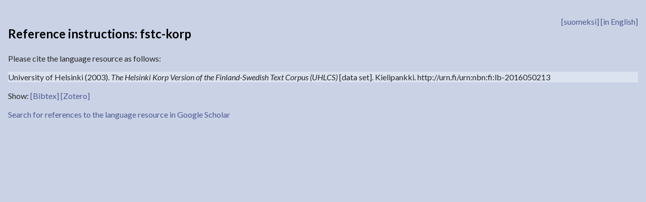

--- FILE ---
content_type: text/html; charset=UTF-8
request_url: https://www.kielipankki.fi/viittaus/?key=urn:nbn:fi:lb-2016050213&lang=en
body_size: 23787
content:
<!doctype html>
<!--[if lt IE 7 ]><html class="ie ie6" lang="en-GB"> <![endif]-->
<!--[if IE 7 ]><html class="ie ie7" lang="en-GB"> <![endif]-->
<!--[if IE 8 ]><html class="ie ie8" lang="en-GB"> <![endif]-->
<!--[if (gte IE 9)|!(IE)]><!-->
<html style="margin-top: 1em !important" lang="en-GB">
<!--<![endif]-->

    <head>
<meta charset="UTF-8">
<title>viittaus | Kielipankki</title>
<link href='https://fonts.googleapis.com/css?family=Lato:300,400,700,300italic,400italic,700italic' rel='stylesheet' type='text/css'>
<link href="https://www.kielipankki.fi/wp-content/themes/kielipankki/tyylit.css" rel="stylesheet" type="text/css">
<script src="https://www.kielipankki.fi/wp-content/themes/kielipankki/js/jquery-3.7.1.min.js"></script>
<script src="https://www.kielipankki.fi/wp-content/themes/kielipankki/js/SimpleCssParser.js" type="text/javascript"></script>
<script src="https://www.kielipankki.fi/wp-content/themes/kielipankki/js/polycalc.js" type="text/javascript"></script>
<script src="https://www.kielipankki.fi/wp-content/themes/kielipankki/js/koodit.js"></script>
<link href="https://www.kielipankki.fi/wp-content/themes/kielipankki/calc.css" rel="stylesheet" type="text/css" data-PolyCalc="1">

<!--[if lte IE 8]>
<script src="https://html5shim.googlecode.com/svn/trunk/html5.js"></script>
<script src="https://www.kielipankki.fi/wp-content/themes/kielipankki/js/respond.min.js"></script>
<![endif]-->

<link rel="apple-touch-icon" sizes="57x57" href="https://www.kielipankki.fi/wp-content/themes/kielipankki/apple-icon-57x57.png">
<link rel="apple-touch-icon" sizes="60x60" href="https://www.kielipankki.fi/wp-content/themes/kielipankki/apple-icon-60x60.png">
<link rel="apple-touch-icon" sizes="72x72" href="https://www.kielipankki.fi/wp-content/themes/kielipankki/apple-icon-72x72.png">
<link rel="apple-touch-icon" sizes="76x76" href="https://www.kielipankki.fi/wp-content/themes/kielipankki/apple-icon-76x76.png">
<link rel="apple-touch-icon" sizes="114x114" href="https://www.kielipankki.fi/wp-content/themes/kielipankki/apple-icon-114x114.png">
<link rel="apple-touch-icon" sizes="120x120" href="https://www.kielipankki.fi/wp-content/themes/kielipankki/apple-icon-120x120.png">
<link rel="apple-touch-icon" sizes="144x144" href="https://www.kielipankki.fi/wp-content/themes/kielipankki/apple-icon-144x144.png">
<link rel="apple-touch-icon" sizes="152x152" href="https://www.kielipankki.fi/wp-content/themes/kielipankki/apple-icon-152x152.png">
<link rel="apple-touch-icon" sizes="180x180" href="https://www.kielipankki.fi/wp-content/themes/kielipankki/apple-icon-180x180.png">
<link rel="icon" type="image/png" sizes="192x192"  href="https://www.kielipankki.fi/wp-content/themes/kielipankki/android-icon-192x192.png">
<link rel="icon" type="image/png" sizes="32x32" href="https://www.kielipankki.fi/wp-content/themes/kielipankki/favicon-32x32.png">
<link rel="icon" type="image/png" sizes="96x96" href="https://www.kielipankki.fi/wp-content/themes/kielipankki/favicon-96x96.png">
<link rel="icon" type="image/png" sizes="16x16" href="https://www.kielipankki.fi/wp-content/themes/kielipankki/favicon-16x16.png">
<!-- <link rel="manifest" href="https://www.kielipankki.fi/wp-content/themes/kielipankki/manifest.json"> -->
<meta name="msapplication-TileColor" content="#ffffff">
<meta name="msapplication-TileImage" content="https://www.kielipankki.fi/wp-content/themes/kielipankki/ms-icon-144x144.png">
<meta name="theme-color" content="#ffffff">
<meta name='robots' content='max-image-preview:large' />
	<style>img:is([sizes="auto" i], [sizes^="auto," i]) { contain-intrinsic-size: 3000px 1500px }</style>
	<script type="text/javascript">
/* <![CDATA[ */
window._wpemojiSettings = {"baseUrl":"https:\/\/s.w.org\/images\/core\/emoji\/16.0.1\/72x72\/","ext":".png","svgUrl":"https:\/\/s.w.org\/images\/core\/emoji\/16.0.1\/svg\/","svgExt":".svg","source":{"concatemoji":"https:\/\/www.kielipankki.fi\/wp-includes\/js\/wp-emoji-release.min.js?ver=0482a6174f2be918462278a2d7855a9c"}};
/*! This file is auto-generated */
!function(s,n){var o,i,e;function c(e){try{var t={supportTests:e,timestamp:(new Date).valueOf()};sessionStorage.setItem(o,JSON.stringify(t))}catch(e){}}function p(e,t,n){e.clearRect(0,0,e.canvas.width,e.canvas.height),e.fillText(t,0,0);var t=new Uint32Array(e.getImageData(0,0,e.canvas.width,e.canvas.height).data),a=(e.clearRect(0,0,e.canvas.width,e.canvas.height),e.fillText(n,0,0),new Uint32Array(e.getImageData(0,0,e.canvas.width,e.canvas.height).data));return t.every(function(e,t){return e===a[t]})}function u(e,t){e.clearRect(0,0,e.canvas.width,e.canvas.height),e.fillText(t,0,0);for(var n=e.getImageData(16,16,1,1),a=0;a<n.data.length;a++)if(0!==n.data[a])return!1;return!0}function f(e,t,n,a){switch(t){case"flag":return n(e,"\ud83c\udff3\ufe0f\u200d\u26a7\ufe0f","\ud83c\udff3\ufe0f\u200b\u26a7\ufe0f")?!1:!n(e,"\ud83c\udde8\ud83c\uddf6","\ud83c\udde8\u200b\ud83c\uddf6")&&!n(e,"\ud83c\udff4\udb40\udc67\udb40\udc62\udb40\udc65\udb40\udc6e\udb40\udc67\udb40\udc7f","\ud83c\udff4\u200b\udb40\udc67\u200b\udb40\udc62\u200b\udb40\udc65\u200b\udb40\udc6e\u200b\udb40\udc67\u200b\udb40\udc7f");case"emoji":return!a(e,"\ud83e\udedf")}return!1}function g(e,t,n,a){var r="undefined"!=typeof WorkerGlobalScope&&self instanceof WorkerGlobalScope?new OffscreenCanvas(300,150):s.createElement("canvas"),o=r.getContext("2d",{willReadFrequently:!0}),i=(o.textBaseline="top",o.font="600 32px Arial",{});return e.forEach(function(e){i[e]=t(o,e,n,a)}),i}function t(e){var t=s.createElement("script");t.src=e,t.defer=!0,s.head.appendChild(t)}"undefined"!=typeof Promise&&(o="wpEmojiSettingsSupports",i=["flag","emoji"],n.supports={everything:!0,everythingExceptFlag:!0},e=new Promise(function(e){s.addEventListener("DOMContentLoaded",e,{once:!0})}),new Promise(function(t){var n=function(){try{var e=JSON.parse(sessionStorage.getItem(o));if("object"==typeof e&&"number"==typeof e.timestamp&&(new Date).valueOf()<e.timestamp+604800&&"object"==typeof e.supportTests)return e.supportTests}catch(e){}return null}();if(!n){if("undefined"!=typeof Worker&&"undefined"!=typeof OffscreenCanvas&&"undefined"!=typeof URL&&URL.createObjectURL&&"undefined"!=typeof Blob)try{var e="postMessage("+g.toString()+"("+[JSON.stringify(i),f.toString(),p.toString(),u.toString()].join(",")+"));",a=new Blob([e],{type:"text/javascript"}),r=new Worker(URL.createObjectURL(a),{name:"wpTestEmojiSupports"});return void(r.onmessage=function(e){c(n=e.data),r.terminate(),t(n)})}catch(e){}c(n=g(i,f,p,u))}t(n)}).then(function(e){for(var t in e)n.supports[t]=e[t],n.supports.everything=n.supports.everything&&n.supports[t],"flag"!==t&&(n.supports.everythingExceptFlag=n.supports.everythingExceptFlag&&n.supports[t]);n.supports.everythingExceptFlag=n.supports.everythingExceptFlag&&!n.supports.flag,n.DOMReady=!1,n.readyCallback=function(){n.DOMReady=!0}}).then(function(){return e}).then(function(){var e;n.supports.everything||(n.readyCallback(),(e=n.source||{}).concatemoji?t(e.concatemoji):e.wpemoji&&e.twemoji&&(t(e.twemoji),t(e.wpemoji)))}))}((window,document),window._wpemojiSettings);
/* ]]> */
</script>
<style id='wp-emoji-styles-inline-css' type='text/css'>

	img.wp-smiley, img.emoji {
		display: inline !important;
		border: none !important;
		box-shadow: none !important;
		height: 1em !important;
		width: 1em !important;
		margin: 0 0.07em !important;
		vertical-align: -0.1em !important;
		background: none !important;
		padding: 0 !important;
	}
</style>
<link rel='stylesheet' id='wp-block-library-css' href='https://www.kielipankki.fi/wp-includes/css/dist/block-library/style.min.css?ver=0482a6174f2be918462278a2d7855a9c' type='text/css' media='all' />
<style id='classic-theme-styles-inline-css' type='text/css'>
/*! This file is auto-generated */
.wp-block-button__link{color:#fff;background-color:#32373c;border-radius:9999px;box-shadow:none;text-decoration:none;padding:calc(.667em + 2px) calc(1.333em + 2px);font-size:1.125em}.wp-block-file__button{background:#32373c;color:#fff;text-decoration:none}
</style>
<style id='global-styles-inline-css' type='text/css'>
:root{--wp--preset--aspect-ratio--square: 1;--wp--preset--aspect-ratio--4-3: 4/3;--wp--preset--aspect-ratio--3-4: 3/4;--wp--preset--aspect-ratio--3-2: 3/2;--wp--preset--aspect-ratio--2-3: 2/3;--wp--preset--aspect-ratio--16-9: 16/9;--wp--preset--aspect-ratio--9-16: 9/16;--wp--preset--color--black: #000000;--wp--preset--color--cyan-bluish-gray: #abb8c3;--wp--preset--color--white: #ffffff;--wp--preset--color--pale-pink: #f78da7;--wp--preset--color--vivid-red: #cf2e2e;--wp--preset--color--luminous-vivid-orange: #ff6900;--wp--preset--color--luminous-vivid-amber: #fcb900;--wp--preset--color--light-green-cyan: #7bdcb5;--wp--preset--color--vivid-green-cyan: #00d084;--wp--preset--color--pale-cyan-blue: #8ed1fc;--wp--preset--color--vivid-cyan-blue: #0693e3;--wp--preset--color--vivid-purple: #9b51e0;--wp--preset--gradient--vivid-cyan-blue-to-vivid-purple: linear-gradient(135deg,rgba(6,147,227,1) 0%,rgb(155,81,224) 100%);--wp--preset--gradient--light-green-cyan-to-vivid-green-cyan: linear-gradient(135deg,rgb(122,220,180) 0%,rgb(0,208,130) 100%);--wp--preset--gradient--luminous-vivid-amber-to-luminous-vivid-orange: linear-gradient(135deg,rgba(252,185,0,1) 0%,rgba(255,105,0,1) 100%);--wp--preset--gradient--luminous-vivid-orange-to-vivid-red: linear-gradient(135deg,rgba(255,105,0,1) 0%,rgb(207,46,46) 100%);--wp--preset--gradient--very-light-gray-to-cyan-bluish-gray: linear-gradient(135deg,rgb(238,238,238) 0%,rgb(169,184,195) 100%);--wp--preset--gradient--cool-to-warm-spectrum: linear-gradient(135deg,rgb(74,234,220) 0%,rgb(151,120,209) 20%,rgb(207,42,186) 40%,rgb(238,44,130) 60%,rgb(251,105,98) 80%,rgb(254,248,76) 100%);--wp--preset--gradient--blush-light-purple: linear-gradient(135deg,rgb(255,206,236) 0%,rgb(152,150,240) 100%);--wp--preset--gradient--blush-bordeaux: linear-gradient(135deg,rgb(254,205,165) 0%,rgb(254,45,45) 50%,rgb(107,0,62) 100%);--wp--preset--gradient--luminous-dusk: linear-gradient(135deg,rgb(255,203,112) 0%,rgb(199,81,192) 50%,rgb(65,88,208) 100%);--wp--preset--gradient--pale-ocean: linear-gradient(135deg,rgb(255,245,203) 0%,rgb(182,227,212) 50%,rgb(51,167,181) 100%);--wp--preset--gradient--electric-grass: linear-gradient(135deg,rgb(202,248,128) 0%,rgb(113,206,126) 100%);--wp--preset--gradient--midnight: linear-gradient(135deg,rgb(2,3,129) 0%,rgb(40,116,252) 100%);--wp--preset--font-size--small: 13px;--wp--preset--font-size--medium: 20px;--wp--preset--font-size--large: 36px;--wp--preset--font-size--x-large: 42px;--wp--preset--spacing--20: 0.44rem;--wp--preset--spacing--30: 0.67rem;--wp--preset--spacing--40: 1rem;--wp--preset--spacing--50: 1.5rem;--wp--preset--spacing--60: 2.25rem;--wp--preset--spacing--70: 3.38rem;--wp--preset--spacing--80: 5.06rem;--wp--preset--shadow--natural: 6px 6px 9px rgba(0, 0, 0, 0.2);--wp--preset--shadow--deep: 12px 12px 50px rgba(0, 0, 0, 0.4);--wp--preset--shadow--sharp: 6px 6px 0px rgba(0, 0, 0, 0.2);--wp--preset--shadow--outlined: 6px 6px 0px -3px rgba(255, 255, 255, 1), 6px 6px rgba(0, 0, 0, 1);--wp--preset--shadow--crisp: 6px 6px 0px rgba(0, 0, 0, 1);}:where(.is-layout-flex){gap: 0.5em;}:where(.is-layout-grid){gap: 0.5em;}body .is-layout-flex{display: flex;}.is-layout-flex{flex-wrap: wrap;align-items: center;}.is-layout-flex > :is(*, div){margin: 0;}body .is-layout-grid{display: grid;}.is-layout-grid > :is(*, div){margin: 0;}:where(.wp-block-columns.is-layout-flex){gap: 2em;}:where(.wp-block-columns.is-layout-grid){gap: 2em;}:where(.wp-block-post-template.is-layout-flex){gap: 1.25em;}:where(.wp-block-post-template.is-layout-grid){gap: 1.25em;}.has-black-color{color: var(--wp--preset--color--black) !important;}.has-cyan-bluish-gray-color{color: var(--wp--preset--color--cyan-bluish-gray) !important;}.has-white-color{color: var(--wp--preset--color--white) !important;}.has-pale-pink-color{color: var(--wp--preset--color--pale-pink) !important;}.has-vivid-red-color{color: var(--wp--preset--color--vivid-red) !important;}.has-luminous-vivid-orange-color{color: var(--wp--preset--color--luminous-vivid-orange) !important;}.has-luminous-vivid-amber-color{color: var(--wp--preset--color--luminous-vivid-amber) !important;}.has-light-green-cyan-color{color: var(--wp--preset--color--light-green-cyan) !important;}.has-vivid-green-cyan-color{color: var(--wp--preset--color--vivid-green-cyan) !important;}.has-pale-cyan-blue-color{color: var(--wp--preset--color--pale-cyan-blue) !important;}.has-vivid-cyan-blue-color{color: var(--wp--preset--color--vivid-cyan-blue) !important;}.has-vivid-purple-color{color: var(--wp--preset--color--vivid-purple) !important;}.has-black-background-color{background-color: var(--wp--preset--color--black) !important;}.has-cyan-bluish-gray-background-color{background-color: var(--wp--preset--color--cyan-bluish-gray) !important;}.has-white-background-color{background-color: var(--wp--preset--color--white) !important;}.has-pale-pink-background-color{background-color: var(--wp--preset--color--pale-pink) !important;}.has-vivid-red-background-color{background-color: var(--wp--preset--color--vivid-red) !important;}.has-luminous-vivid-orange-background-color{background-color: var(--wp--preset--color--luminous-vivid-orange) !important;}.has-luminous-vivid-amber-background-color{background-color: var(--wp--preset--color--luminous-vivid-amber) !important;}.has-light-green-cyan-background-color{background-color: var(--wp--preset--color--light-green-cyan) !important;}.has-vivid-green-cyan-background-color{background-color: var(--wp--preset--color--vivid-green-cyan) !important;}.has-pale-cyan-blue-background-color{background-color: var(--wp--preset--color--pale-cyan-blue) !important;}.has-vivid-cyan-blue-background-color{background-color: var(--wp--preset--color--vivid-cyan-blue) !important;}.has-vivid-purple-background-color{background-color: var(--wp--preset--color--vivid-purple) !important;}.has-black-border-color{border-color: var(--wp--preset--color--black) !important;}.has-cyan-bluish-gray-border-color{border-color: var(--wp--preset--color--cyan-bluish-gray) !important;}.has-white-border-color{border-color: var(--wp--preset--color--white) !important;}.has-pale-pink-border-color{border-color: var(--wp--preset--color--pale-pink) !important;}.has-vivid-red-border-color{border-color: var(--wp--preset--color--vivid-red) !important;}.has-luminous-vivid-orange-border-color{border-color: var(--wp--preset--color--luminous-vivid-orange) !important;}.has-luminous-vivid-amber-border-color{border-color: var(--wp--preset--color--luminous-vivid-amber) !important;}.has-light-green-cyan-border-color{border-color: var(--wp--preset--color--light-green-cyan) !important;}.has-vivid-green-cyan-border-color{border-color: var(--wp--preset--color--vivid-green-cyan) !important;}.has-pale-cyan-blue-border-color{border-color: var(--wp--preset--color--pale-cyan-blue) !important;}.has-vivid-cyan-blue-border-color{border-color: var(--wp--preset--color--vivid-cyan-blue) !important;}.has-vivid-purple-border-color{border-color: var(--wp--preset--color--vivid-purple) !important;}.has-vivid-cyan-blue-to-vivid-purple-gradient-background{background: var(--wp--preset--gradient--vivid-cyan-blue-to-vivid-purple) !important;}.has-light-green-cyan-to-vivid-green-cyan-gradient-background{background: var(--wp--preset--gradient--light-green-cyan-to-vivid-green-cyan) !important;}.has-luminous-vivid-amber-to-luminous-vivid-orange-gradient-background{background: var(--wp--preset--gradient--luminous-vivid-amber-to-luminous-vivid-orange) !important;}.has-luminous-vivid-orange-to-vivid-red-gradient-background{background: var(--wp--preset--gradient--luminous-vivid-orange-to-vivid-red) !important;}.has-very-light-gray-to-cyan-bluish-gray-gradient-background{background: var(--wp--preset--gradient--very-light-gray-to-cyan-bluish-gray) !important;}.has-cool-to-warm-spectrum-gradient-background{background: var(--wp--preset--gradient--cool-to-warm-spectrum) !important;}.has-blush-light-purple-gradient-background{background: var(--wp--preset--gradient--blush-light-purple) !important;}.has-blush-bordeaux-gradient-background{background: var(--wp--preset--gradient--blush-bordeaux) !important;}.has-luminous-dusk-gradient-background{background: var(--wp--preset--gradient--luminous-dusk) !important;}.has-pale-ocean-gradient-background{background: var(--wp--preset--gradient--pale-ocean) !important;}.has-electric-grass-gradient-background{background: var(--wp--preset--gradient--electric-grass) !important;}.has-midnight-gradient-background{background: var(--wp--preset--gradient--midnight) !important;}.has-small-font-size{font-size: var(--wp--preset--font-size--small) !important;}.has-medium-font-size{font-size: var(--wp--preset--font-size--medium) !important;}.has-large-font-size{font-size: var(--wp--preset--font-size--large) !important;}.has-x-large-font-size{font-size: var(--wp--preset--font-size--x-large) !important;}
:where(.wp-block-post-template.is-layout-flex){gap: 1.25em;}:where(.wp-block-post-template.is-layout-grid){gap: 1.25em;}
:where(.wp-block-columns.is-layout-flex){gap: 2em;}:where(.wp-block-columns.is-layout-grid){gap: 2em;}
:root :where(.wp-block-pullquote){font-size: 1.5em;line-height: 1.6;}
</style>
<link rel='stylesheet' id='wpda_wpdp_public-css' href='https://www.kielipankki.fi/wp-content/plugins/wp-data-access/public/../assets/css/wpda_public.css?ver=5.5.64' type='text/css' media='all' />
<link rel='stylesheet' id='social-widget-css' href='https://www.kielipankki.fi/wp-content/plugins/social-media-widget/social_widget.css?ver=0482a6174f2be918462278a2d7855a9c' type='text/css' media='all' />
<link rel='stylesheet' id='toc-screen-css' href='https://www.kielipankki.fi/wp-content/plugins/table-of-contents-plus/screen.min.css?ver=2411.1' type='text/css' media='all' />
<style id='toc-screen-inline-css' type='text/css'>
div#toc_container {background: #DCE3F0;border: 1px solid #DCE3F0;}div#toc_container ul li {font-size: 90%;}div#toc_container p.toc_title {color: #4D5A91;}
</style>
<link rel='stylesheet' id='wp-v-icons-css-css' href='https://www.kielipankki.fi/wp-content/plugins/wp-visual-icon-fonts/css/wpvi-fa4.css?ver=0482a6174f2be918462278a2d7855a9c' type='text/css' media='all' />
<link rel='stylesheet' id='dashicons-css' href='https://www.kielipankki.fi/wp-includes/css/dashicons.min.css?ver=0482a6174f2be918462278a2d7855a9c' type='text/css' media='all' />
<link rel='stylesheet' id='tablepress-default-css' href='https://www.kielipankki.fi/wp-content/tablepress-combined.min.css?ver=36' type='text/css' media='all' />
<script type="text/javascript" src="https://www.kielipankki.fi/wp-includes/js/jquery/jquery.min.js?ver=3.7.1" id="jquery-core-js"></script>
<script type="text/javascript" src="https://www.kielipankki.fi/wp-includes/js/jquery/jquery-migrate.min.js?ver=3.4.1" id="jquery-migrate-js"></script>
<script src='https://www.kielipankki.fi/wp-content/plugins/the-events-calendar/common/build/js/underscore-before.js'></script>
<script type="text/javascript" src="https://www.kielipankki.fi/wp-includes/js/underscore.min.js?ver=1.13.7" id="underscore-js"></script>
<script src='https://www.kielipankki.fi/wp-content/plugins/the-events-calendar/common/build/js/underscore-after.js'></script>
<script type="text/javascript" src="https://www.kielipankki.fi/wp-includes/js/backbone.min.js?ver=1.6.0" id="backbone-js"></script>
<script type="text/javascript" id="wp-api-request-js-extra">
/* <![CDATA[ */
var wpApiSettings = {"root":"https:\/\/www.kielipankki.fi\/wp-json\/","nonce":"6dc1117474","versionString":"wp\/v2\/"};
/* ]]> */
</script>
<script type="text/javascript" src="https://www.kielipankki.fi/wp-includes/js/api-request.min.js?ver=0482a6174f2be918462278a2d7855a9c" id="wp-api-request-js"></script>
<script type="text/javascript" src="https://www.kielipankki.fi/wp-includes/js/wp-api.min.js?ver=0482a6174f2be918462278a2d7855a9c" id="wp-api-js"></script>
<script type="text/javascript" id="wpda_rest_api-js-extra">
/* <![CDATA[ */
var wpdaApiSettings = {"path":"wpda"};
/* ]]> */
</script>
<script type="text/javascript" src="https://www.kielipankki.fi/wp-content/plugins/wp-data-access/public/../assets/js/wpda_rest_api.js?ver=5.5.64" id="wpda_rest_api-js"></script>
<link rel="https://api.w.org/" href="https://www.kielipankki.fi/wp-json/" /><link rel="alternate" title="JSON" type="application/json" href="https://www.kielipankki.fi/wp-json/wp/v2/pages/1443" /><link rel="EditURI" type="application/rsd+xml" title="RSD" href="https://www.kielipankki.fi/xmlrpc.php?rsd" />

<link rel="canonical" href="https://www.kielipankki.fi/viittaus/" />
<link rel='shortlink' href='https://www.kielipankki.fi/?p=1443' />
<link rel="alternate" title="oEmbed (JSON)" type="application/json+oembed" href="https://www.kielipankki.fi/wp-json/oembed/1.0/embed?url=https%3A%2F%2Fwww.kielipankki.fi%2Fviittaus%2F" />
<link rel="alternate" title="oEmbed (XML)" type="text/xml+oembed" href="https://www.kielipankki.fi/wp-json/oembed/1.0/embed?url=https%3A%2F%2Fwww.kielipankki.fi%2Fviittaus%2F&#038;format=xml" />
<meta name="tec-api-version" content="v1"><meta name="tec-api-origin" content="https://www.kielipankki.fi"><link rel="alternate" href="https://www.kielipankki.fi/wp-json/tribe/events/v1/" /></head>

    <body style="margin:1em; margin-top: 1em">
	<script type="text/javascript">
	 // javascript code to show/hide zotero/bibtex code
	 $(document).ready(function() {
	     $('#show_bibtex').click(function() {
		 $('#zotero').hide();
		 $('#bibtex').slideToggle("fast");
             });
             $('#show_zotero').click(function() {
		 $('#bibtex').hide();
		 $('#zotero').slideToggle("fast");
             });
	 });
	</script>


	<div class="content lbluebg">
	    <div class="onecol"><div align="right"><a href="/viittaus/?key=urn%3Anbn%3Afi%3Alb-2016050213&lang=fi">[suomeksi]</a> <a href="/viittaus/?key=urn%3Anbn%3Afi%3Alb-2016050213&lang=en">[in English]</a></div><h2 class="first">Reference instructions: fstc-korp</h2>Please cite the language resource as follows:<p class='light'>University of Helsinki (2003). <I>The Helsinki Korp Version of the Finland-Swedish Text Corpus (UHLCS)</I> [data set]. Kielipankki. http://urn.fi/urn:nbn:fi:lb-2016050213</p>Show: <a href="#" id="show_bibtex">[Bibtex]</a> <a href="#" id="show_zotero">[Zotero]</a><div id="bibtex" style="display:none"><h3>Bibtex</h3>Copy the code below to your bibtex bibliography file. The code has been tested using the style apacite.sty. The field <code>url</code> does not work in all styles. In case of problems try changing it to <code>note</code> instead.<pre class="light">@misc{fstc-korp_en,
 author={{University of Helsinki}},
 year={2003},
 title={{The Helsinki Korp Version of the Finland-Swedish Text Corpus (UHLCS)}},
 publisher={Kielipankki},
 type={data set},
 url={http://urn.fi/urn:nbn:fi:lb-2016050213},
}
</pre></div><div id="zotero" style="display:none"><h3>Zotero</h3>Copy the code below to the clipboard. In Zotero, create a 'Report' item by clicking 'Actions > Import from clipboard'. Zotero's 'Report' item is the most compatible style.<pre class="light">@techreport{fstc-korp_en,
 author={{University of Helsinki}},
 year={2003},
 title={{The Helsinki Korp Version of the Finland-Swedish Text Corpus (UHLCS)}},
 publisher={Kielipankki},
 type={data set},
 url={http://urn.fi/urn:nbn:fi:lb-2016050213},
}
</pre></div><p><a href="https://scholar.google.com/scholar?q=urn%3Anbn%3Afi%3Alb-2016050213+OR+%22Suomenruotsin+tekstikokoelman+%28UHLCS%29+Helsinki-Korp-versio%22+OR+%22The+Helsinki+Korp+Version+of+the+Finland-Swedish+Text+Corpus+%28UHLCS%29%22" target="_parent">Search for references to the language resource in Google Scholar</a></p></div>	</div>
    </body>
</html>
